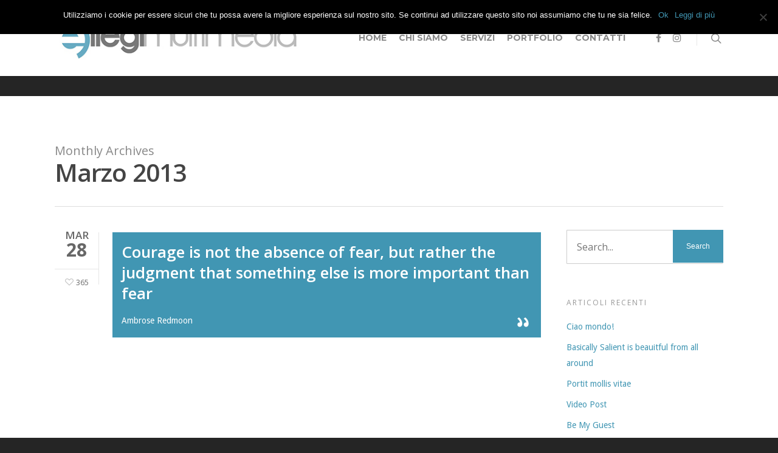

--- FILE ---
content_type: text/html; charset=utf-8
request_url: https://www.google.com/recaptcha/api2/anchor?ar=1&k=6LfXq7YUAAAAAIRsBBleBzo7jyxx86ci7IGBoL15&co=aHR0cDovL3d3dy5lbGxlZ2ltdWx0aW1lZGlhLmNvbTo4MA..&hl=en&v=N67nZn4AqZkNcbeMu4prBgzg&size=invisible&anchor-ms=20000&execute-ms=30000&cb=pfltvopmj0f0
body_size: 48917
content:
<!DOCTYPE HTML><html dir="ltr" lang="en"><head><meta http-equiv="Content-Type" content="text/html; charset=UTF-8">
<meta http-equiv="X-UA-Compatible" content="IE=edge">
<title>reCAPTCHA</title>
<style type="text/css">
/* cyrillic-ext */
@font-face {
  font-family: 'Roboto';
  font-style: normal;
  font-weight: 400;
  font-stretch: 100%;
  src: url(//fonts.gstatic.com/s/roboto/v48/KFO7CnqEu92Fr1ME7kSn66aGLdTylUAMa3GUBHMdazTgWw.woff2) format('woff2');
  unicode-range: U+0460-052F, U+1C80-1C8A, U+20B4, U+2DE0-2DFF, U+A640-A69F, U+FE2E-FE2F;
}
/* cyrillic */
@font-face {
  font-family: 'Roboto';
  font-style: normal;
  font-weight: 400;
  font-stretch: 100%;
  src: url(//fonts.gstatic.com/s/roboto/v48/KFO7CnqEu92Fr1ME7kSn66aGLdTylUAMa3iUBHMdazTgWw.woff2) format('woff2');
  unicode-range: U+0301, U+0400-045F, U+0490-0491, U+04B0-04B1, U+2116;
}
/* greek-ext */
@font-face {
  font-family: 'Roboto';
  font-style: normal;
  font-weight: 400;
  font-stretch: 100%;
  src: url(//fonts.gstatic.com/s/roboto/v48/KFO7CnqEu92Fr1ME7kSn66aGLdTylUAMa3CUBHMdazTgWw.woff2) format('woff2');
  unicode-range: U+1F00-1FFF;
}
/* greek */
@font-face {
  font-family: 'Roboto';
  font-style: normal;
  font-weight: 400;
  font-stretch: 100%;
  src: url(//fonts.gstatic.com/s/roboto/v48/KFO7CnqEu92Fr1ME7kSn66aGLdTylUAMa3-UBHMdazTgWw.woff2) format('woff2');
  unicode-range: U+0370-0377, U+037A-037F, U+0384-038A, U+038C, U+038E-03A1, U+03A3-03FF;
}
/* math */
@font-face {
  font-family: 'Roboto';
  font-style: normal;
  font-weight: 400;
  font-stretch: 100%;
  src: url(//fonts.gstatic.com/s/roboto/v48/KFO7CnqEu92Fr1ME7kSn66aGLdTylUAMawCUBHMdazTgWw.woff2) format('woff2');
  unicode-range: U+0302-0303, U+0305, U+0307-0308, U+0310, U+0312, U+0315, U+031A, U+0326-0327, U+032C, U+032F-0330, U+0332-0333, U+0338, U+033A, U+0346, U+034D, U+0391-03A1, U+03A3-03A9, U+03B1-03C9, U+03D1, U+03D5-03D6, U+03F0-03F1, U+03F4-03F5, U+2016-2017, U+2034-2038, U+203C, U+2040, U+2043, U+2047, U+2050, U+2057, U+205F, U+2070-2071, U+2074-208E, U+2090-209C, U+20D0-20DC, U+20E1, U+20E5-20EF, U+2100-2112, U+2114-2115, U+2117-2121, U+2123-214F, U+2190, U+2192, U+2194-21AE, U+21B0-21E5, U+21F1-21F2, U+21F4-2211, U+2213-2214, U+2216-22FF, U+2308-230B, U+2310, U+2319, U+231C-2321, U+2336-237A, U+237C, U+2395, U+239B-23B7, U+23D0, U+23DC-23E1, U+2474-2475, U+25AF, U+25B3, U+25B7, U+25BD, U+25C1, U+25CA, U+25CC, U+25FB, U+266D-266F, U+27C0-27FF, U+2900-2AFF, U+2B0E-2B11, U+2B30-2B4C, U+2BFE, U+3030, U+FF5B, U+FF5D, U+1D400-1D7FF, U+1EE00-1EEFF;
}
/* symbols */
@font-face {
  font-family: 'Roboto';
  font-style: normal;
  font-weight: 400;
  font-stretch: 100%;
  src: url(//fonts.gstatic.com/s/roboto/v48/KFO7CnqEu92Fr1ME7kSn66aGLdTylUAMaxKUBHMdazTgWw.woff2) format('woff2');
  unicode-range: U+0001-000C, U+000E-001F, U+007F-009F, U+20DD-20E0, U+20E2-20E4, U+2150-218F, U+2190, U+2192, U+2194-2199, U+21AF, U+21E6-21F0, U+21F3, U+2218-2219, U+2299, U+22C4-22C6, U+2300-243F, U+2440-244A, U+2460-24FF, U+25A0-27BF, U+2800-28FF, U+2921-2922, U+2981, U+29BF, U+29EB, U+2B00-2BFF, U+4DC0-4DFF, U+FFF9-FFFB, U+10140-1018E, U+10190-1019C, U+101A0, U+101D0-101FD, U+102E0-102FB, U+10E60-10E7E, U+1D2C0-1D2D3, U+1D2E0-1D37F, U+1F000-1F0FF, U+1F100-1F1AD, U+1F1E6-1F1FF, U+1F30D-1F30F, U+1F315, U+1F31C, U+1F31E, U+1F320-1F32C, U+1F336, U+1F378, U+1F37D, U+1F382, U+1F393-1F39F, U+1F3A7-1F3A8, U+1F3AC-1F3AF, U+1F3C2, U+1F3C4-1F3C6, U+1F3CA-1F3CE, U+1F3D4-1F3E0, U+1F3ED, U+1F3F1-1F3F3, U+1F3F5-1F3F7, U+1F408, U+1F415, U+1F41F, U+1F426, U+1F43F, U+1F441-1F442, U+1F444, U+1F446-1F449, U+1F44C-1F44E, U+1F453, U+1F46A, U+1F47D, U+1F4A3, U+1F4B0, U+1F4B3, U+1F4B9, U+1F4BB, U+1F4BF, U+1F4C8-1F4CB, U+1F4D6, U+1F4DA, U+1F4DF, U+1F4E3-1F4E6, U+1F4EA-1F4ED, U+1F4F7, U+1F4F9-1F4FB, U+1F4FD-1F4FE, U+1F503, U+1F507-1F50B, U+1F50D, U+1F512-1F513, U+1F53E-1F54A, U+1F54F-1F5FA, U+1F610, U+1F650-1F67F, U+1F687, U+1F68D, U+1F691, U+1F694, U+1F698, U+1F6AD, U+1F6B2, U+1F6B9-1F6BA, U+1F6BC, U+1F6C6-1F6CF, U+1F6D3-1F6D7, U+1F6E0-1F6EA, U+1F6F0-1F6F3, U+1F6F7-1F6FC, U+1F700-1F7FF, U+1F800-1F80B, U+1F810-1F847, U+1F850-1F859, U+1F860-1F887, U+1F890-1F8AD, U+1F8B0-1F8BB, U+1F8C0-1F8C1, U+1F900-1F90B, U+1F93B, U+1F946, U+1F984, U+1F996, U+1F9E9, U+1FA00-1FA6F, U+1FA70-1FA7C, U+1FA80-1FA89, U+1FA8F-1FAC6, U+1FACE-1FADC, U+1FADF-1FAE9, U+1FAF0-1FAF8, U+1FB00-1FBFF;
}
/* vietnamese */
@font-face {
  font-family: 'Roboto';
  font-style: normal;
  font-weight: 400;
  font-stretch: 100%;
  src: url(//fonts.gstatic.com/s/roboto/v48/KFO7CnqEu92Fr1ME7kSn66aGLdTylUAMa3OUBHMdazTgWw.woff2) format('woff2');
  unicode-range: U+0102-0103, U+0110-0111, U+0128-0129, U+0168-0169, U+01A0-01A1, U+01AF-01B0, U+0300-0301, U+0303-0304, U+0308-0309, U+0323, U+0329, U+1EA0-1EF9, U+20AB;
}
/* latin-ext */
@font-face {
  font-family: 'Roboto';
  font-style: normal;
  font-weight: 400;
  font-stretch: 100%;
  src: url(//fonts.gstatic.com/s/roboto/v48/KFO7CnqEu92Fr1ME7kSn66aGLdTylUAMa3KUBHMdazTgWw.woff2) format('woff2');
  unicode-range: U+0100-02BA, U+02BD-02C5, U+02C7-02CC, U+02CE-02D7, U+02DD-02FF, U+0304, U+0308, U+0329, U+1D00-1DBF, U+1E00-1E9F, U+1EF2-1EFF, U+2020, U+20A0-20AB, U+20AD-20C0, U+2113, U+2C60-2C7F, U+A720-A7FF;
}
/* latin */
@font-face {
  font-family: 'Roboto';
  font-style: normal;
  font-weight: 400;
  font-stretch: 100%;
  src: url(//fonts.gstatic.com/s/roboto/v48/KFO7CnqEu92Fr1ME7kSn66aGLdTylUAMa3yUBHMdazQ.woff2) format('woff2');
  unicode-range: U+0000-00FF, U+0131, U+0152-0153, U+02BB-02BC, U+02C6, U+02DA, U+02DC, U+0304, U+0308, U+0329, U+2000-206F, U+20AC, U+2122, U+2191, U+2193, U+2212, U+2215, U+FEFF, U+FFFD;
}
/* cyrillic-ext */
@font-face {
  font-family: 'Roboto';
  font-style: normal;
  font-weight: 500;
  font-stretch: 100%;
  src: url(//fonts.gstatic.com/s/roboto/v48/KFO7CnqEu92Fr1ME7kSn66aGLdTylUAMa3GUBHMdazTgWw.woff2) format('woff2');
  unicode-range: U+0460-052F, U+1C80-1C8A, U+20B4, U+2DE0-2DFF, U+A640-A69F, U+FE2E-FE2F;
}
/* cyrillic */
@font-face {
  font-family: 'Roboto';
  font-style: normal;
  font-weight: 500;
  font-stretch: 100%;
  src: url(//fonts.gstatic.com/s/roboto/v48/KFO7CnqEu92Fr1ME7kSn66aGLdTylUAMa3iUBHMdazTgWw.woff2) format('woff2');
  unicode-range: U+0301, U+0400-045F, U+0490-0491, U+04B0-04B1, U+2116;
}
/* greek-ext */
@font-face {
  font-family: 'Roboto';
  font-style: normal;
  font-weight: 500;
  font-stretch: 100%;
  src: url(//fonts.gstatic.com/s/roboto/v48/KFO7CnqEu92Fr1ME7kSn66aGLdTylUAMa3CUBHMdazTgWw.woff2) format('woff2');
  unicode-range: U+1F00-1FFF;
}
/* greek */
@font-face {
  font-family: 'Roboto';
  font-style: normal;
  font-weight: 500;
  font-stretch: 100%;
  src: url(//fonts.gstatic.com/s/roboto/v48/KFO7CnqEu92Fr1ME7kSn66aGLdTylUAMa3-UBHMdazTgWw.woff2) format('woff2');
  unicode-range: U+0370-0377, U+037A-037F, U+0384-038A, U+038C, U+038E-03A1, U+03A3-03FF;
}
/* math */
@font-face {
  font-family: 'Roboto';
  font-style: normal;
  font-weight: 500;
  font-stretch: 100%;
  src: url(//fonts.gstatic.com/s/roboto/v48/KFO7CnqEu92Fr1ME7kSn66aGLdTylUAMawCUBHMdazTgWw.woff2) format('woff2');
  unicode-range: U+0302-0303, U+0305, U+0307-0308, U+0310, U+0312, U+0315, U+031A, U+0326-0327, U+032C, U+032F-0330, U+0332-0333, U+0338, U+033A, U+0346, U+034D, U+0391-03A1, U+03A3-03A9, U+03B1-03C9, U+03D1, U+03D5-03D6, U+03F0-03F1, U+03F4-03F5, U+2016-2017, U+2034-2038, U+203C, U+2040, U+2043, U+2047, U+2050, U+2057, U+205F, U+2070-2071, U+2074-208E, U+2090-209C, U+20D0-20DC, U+20E1, U+20E5-20EF, U+2100-2112, U+2114-2115, U+2117-2121, U+2123-214F, U+2190, U+2192, U+2194-21AE, U+21B0-21E5, U+21F1-21F2, U+21F4-2211, U+2213-2214, U+2216-22FF, U+2308-230B, U+2310, U+2319, U+231C-2321, U+2336-237A, U+237C, U+2395, U+239B-23B7, U+23D0, U+23DC-23E1, U+2474-2475, U+25AF, U+25B3, U+25B7, U+25BD, U+25C1, U+25CA, U+25CC, U+25FB, U+266D-266F, U+27C0-27FF, U+2900-2AFF, U+2B0E-2B11, U+2B30-2B4C, U+2BFE, U+3030, U+FF5B, U+FF5D, U+1D400-1D7FF, U+1EE00-1EEFF;
}
/* symbols */
@font-face {
  font-family: 'Roboto';
  font-style: normal;
  font-weight: 500;
  font-stretch: 100%;
  src: url(//fonts.gstatic.com/s/roboto/v48/KFO7CnqEu92Fr1ME7kSn66aGLdTylUAMaxKUBHMdazTgWw.woff2) format('woff2');
  unicode-range: U+0001-000C, U+000E-001F, U+007F-009F, U+20DD-20E0, U+20E2-20E4, U+2150-218F, U+2190, U+2192, U+2194-2199, U+21AF, U+21E6-21F0, U+21F3, U+2218-2219, U+2299, U+22C4-22C6, U+2300-243F, U+2440-244A, U+2460-24FF, U+25A0-27BF, U+2800-28FF, U+2921-2922, U+2981, U+29BF, U+29EB, U+2B00-2BFF, U+4DC0-4DFF, U+FFF9-FFFB, U+10140-1018E, U+10190-1019C, U+101A0, U+101D0-101FD, U+102E0-102FB, U+10E60-10E7E, U+1D2C0-1D2D3, U+1D2E0-1D37F, U+1F000-1F0FF, U+1F100-1F1AD, U+1F1E6-1F1FF, U+1F30D-1F30F, U+1F315, U+1F31C, U+1F31E, U+1F320-1F32C, U+1F336, U+1F378, U+1F37D, U+1F382, U+1F393-1F39F, U+1F3A7-1F3A8, U+1F3AC-1F3AF, U+1F3C2, U+1F3C4-1F3C6, U+1F3CA-1F3CE, U+1F3D4-1F3E0, U+1F3ED, U+1F3F1-1F3F3, U+1F3F5-1F3F7, U+1F408, U+1F415, U+1F41F, U+1F426, U+1F43F, U+1F441-1F442, U+1F444, U+1F446-1F449, U+1F44C-1F44E, U+1F453, U+1F46A, U+1F47D, U+1F4A3, U+1F4B0, U+1F4B3, U+1F4B9, U+1F4BB, U+1F4BF, U+1F4C8-1F4CB, U+1F4D6, U+1F4DA, U+1F4DF, U+1F4E3-1F4E6, U+1F4EA-1F4ED, U+1F4F7, U+1F4F9-1F4FB, U+1F4FD-1F4FE, U+1F503, U+1F507-1F50B, U+1F50D, U+1F512-1F513, U+1F53E-1F54A, U+1F54F-1F5FA, U+1F610, U+1F650-1F67F, U+1F687, U+1F68D, U+1F691, U+1F694, U+1F698, U+1F6AD, U+1F6B2, U+1F6B9-1F6BA, U+1F6BC, U+1F6C6-1F6CF, U+1F6D3-1F6D7, U+1F6E0-1F6EA, U+1F6F0-1F6F3, U+1F6F7-1F6FC, U+1F700-1F7FF, U+1F800-1F80B, U+1F810-1F847, U+1F850-1F859, U+1F860-1F887, U+1F890-1F8AD, U+1F8B0-1F8BB, U+1F8C0-1F8C1, U+1F900-1F90B, U+1F93B, U+1F946, U+1F984, U+1F996, U+1F9E9, U+1FA00-1FA6F, U+1FA70-1FA7C, U+1FA80-1FA89, U+1FA8F-1FAC6, U+1FACE-1FADC, U+1FADF-1FAE9, U+1FAF0-1FAF8, U+1FB00-1FBFF;
}
/* vietnamese */
@font-face {
  font-family: 'Roboto';
  font-style: normal;
  font-weight: 500;
  font-stretch: 100%;
  src: url(//fonts.gstatic.com/s/roboto/v48/KFO7CnqEu92Fr1ME7kSn66aGLdTylUAMa3OUBHMdazTgWw.woff2) format('woff2');
  unicode-range: U+0102-0103, U+0110-0111, U+0128-0129, U+0168-0169, U+01A0-01A1, U+01AF-01B0, U+0300-0301, U+0303-0304, U+0308-0309, U+0323, U+0329, U+1EA0-1EF9, U+20AB;
}
/* latin-ext */
@font-face {
  font-family: 'Roboto';
  font-style: normal;
  font-weight: 500;
  font-stretch: 100%;
  src: url(//fonts.gstatic.com/s/roboto/v48/KFO7CnqEu92Fr1ME7kSn66aGLdTylUAMa3KUBHMdazTgWw.woff2) format('woff2');
  unicode-range: U+0100-02BA, U+02BD-02C5, U+02C7-02CC, U+02CE-02D7, U+02DD-02FF, U+0304, U+0308, U+0329, U+1D00-1DBF, U+1E00-1E9F, U+1EF2-1EFF, U+2020, U+20A0-20AB, U+20AD-20C0, U+2113, U+2C60-2C7F, U+A720-A7FF;
}
/* latin */
@font-face {
  font-family: 'Roboto';
  font-style: normal;
  font-weight: 500;
  font-stretch: 100%;
  src: url(//fonts.gstatic.com/s/roboto/v48/KFO7CnqEu92Fr1ME7kSn66aGLdTylUAMa3yUBHMdazQ.woff2) format('woff2');
  unicode-range: U+0000-00FF, U+0131, U+0152-0153, U+02BB-02BC, U+02C6, U+02DA, U+02DC, U+0304, U+0308, U+0329, U+2000-206F, U+20AC, U+2122, U+2191, U+2193, U+2212, U+2215, U+FEFF, U+FFFD;
}
/* cyrillic-ext */
@font-face {
  font-family: 'Roboto';
  font-style: normal;
  font-weight: 900;
  font-stretch: 100%;
  src: url(//fonts.gstatic.com/s/roboto/v48/KFO7CnqEu92Fr1ME7kSn66aGLdTylUAMa3GUBHMdazTgWw.woff2) format('woff2');
  unicode-range: U+0460-052F, U+1C80-1C8A, U+20B4, U+2DE0-2DFF, U+A640-A69F, U+FE2E-FE2F;
}
/* cyrillic */
@font-face {
  font-family: 'Roboto';
  font-style: normal;
  font-weight: 900;
  font-stretch: 100%;
  src: url(//fonts.gstatic.com/s/roboto/v48/KFO7CnqEu92Fr1ME7kSn66aGLdTylUAMa3iUBHMdazTgWw.woff2) format('woff2');
  unicode-range: U+0301, U+0400-045F, U+0490-0491, U+04B0-04B1, U+2116;
}
/* greek-ext */
@font-face {
  font-family: 'Roboto';
  font-style: normal;
  font-weight: 900;
  font-stretch: 100%;
  src: url(//fonts.gstatic.com/s/roboto/v48/KFO7CnqEu92Fr1ME7kSn66aGLdTylUAMa3CUBHMdazTgWw.woff2) format('woff2');
  unicode-range: U+1F00-1FFF;
}
/* greek */
@font-face {
  font-family: 'Roboto';
  font-style: normal;
  font-weight: 900;
  font-stretch: 100%;
  src: url(//fonts.gstatic.com/s/roboto/v48/KFO7CnqEu92Fr1ME7kSn66aGLdTylUAMa3-UBHMdazTgWw.woff2) format('woff2');
  unicode-range: U+0370-0377, U+037A-037F, U+0384-038A, U+038C, U+038E-03A1, U+03A3-03FF;
}
/* math */
@font-face {
  font-family: 'Roboto';
  font-style: normal;
  font-weight: 900;
  font-stretch: 100%;
  src: url(//fonts.gstatic.com/s/roboto/v48/KFO7CnqEu92Fr1ME7kSn66aGLdTylUAMawCUBHMdazTgWw.woff2) format('woff2');
  unicode-range: U+0302-0303, U+0305, U+0307-0308, U+0310, U+0312, U+0315, U+031A, U+0326-0327, U+032C, U+032F-0330, U+0332-0333, U+0338, U+033A, U+0346, U+034D, U+0391-03A1, U+03A3-03A9, U+03B1-03C9, U+03D1, U+03D5-03D6, U+03F0-03F1, U+03F4-03F5, U+2016-2017, U+2034-2038, U+203C, U+2040, U+2043, U+2047, U+2050, U+2057, U+205F, U+2070-2071, U+2074-208E, U+2090-209C, U+20D0-20DC, U+20E1, U+20E5-20EF, U+2100-2112, U+2114-2115, U+2117-2121, U+2123-214F, U+2190, U+2192, U+2194-21AE, U+21B0-21E5, U+21F1-21F2, U+21F4-2211, U+2213-2214, U+2216-22FF, U+2308-230B, U+2310, U+2319, U+231C-2321, U+2336-237A, U+237C, U+2395, U+239B-23B7, U+23D0, U+23DC-23E1, U+2474-2475, U+25AF, U+25B3, U+25B7, U+25BD, U+25C1, U+25CA, U+25CC, U+25FB, U+266D-266F, U+27C0-27FF, U+2900-2AFF, U+2B0E-2B11, U+2B30-2B4C, U+2BFE, U+3030, U+FF5B, U+FF5D, U+1D400-1D7FF, U+1EE00-1EEFF;
}
/* symbols */
@font-face {
  font-family: 'Roboto';
  font-style: normal;
  font-weight: 900;
  font-stretch: 100%;
  src: url(//fonts.gstatic.com/s/roboto/v48/KFO7CnqEu92Fr1ME7kSn66aGLdTylUAMaxKUBHMdazTgWw.woff2) format('woff2');
  unicode-range: U+0001-000C, U+000E-001F, U+007F-009F, U+20DD-20E0, U+20E2-20E4, U+2150-218F, U+2190, U+2192, U+2194-2199, U+21AF, U+21E6-21F0, U+21F3, U+2218-2219, U+2299, U+22C4-22C6, U+2300-243F, U+2440-244A, U+2460-24FF, U+25A0-27BF, U+2800-28FF, U+2921-2922, U+2981, U+29BF, U+29EB, U+2B00-2BFF, U+4DC0-4DFF, U+FFF9-FFFB, U+10140-1018E, U+10190-1019C, U+101A0, U+101D0-101FD, U+102E0-102FB, U+10E60-10E7E, U+1D2C0-1D2D3, U+1D2E0-1D37F, U+1F000-1F0FF, U+1F100-1F1AD, U+1F1E6-1F1FF, U+1F30D-1F30F, U+1F315, U+1F31C, U+1F31E, U+1F320-1F32C, U+1F336, U+1F378, U+1F37D, U+1F382, U+1F393-1F39F, U+1F3A7-1F3A8, U+1F3AC-1F3AF, U+1F3C2, U+1F3C4-1F3C6, U+1F3CA-1F3CE, U+1F3D4-1F3E0, U+1F3ED, U+1F3F1-1F3F3, U+1F3F5-1F3F7, U+1F408, U+1F415, U+1F41F, U+1F426, U+1F43F, U+1F441-1F442, U+1F444, U+1F446-1F449, U+1F44C-1F44E, U+1F453, U+1F46A, U+1F47D, U+1F4A3, U+1F4B0, U+1F4B3, U+1F4B9, U+1F4BB, U+1F4BF, U+1F4C8-1F4CB, U+1F4D6, U+1F4DA, U+1F4DF, U+1F4E3-1F4E6, U+1F4EA-1F4ED, U+1F4F7, U+1F4F9-1F4FB, U+1F4FD-1F4FE, U+1F503, U+1F507-1F50B, U+1F50D, U+1F512-1F513, U+1F53E-1F54A, U+1F54F-1F5FA, U+1F610, U+1F650-1F67F, U+1F687, U+1F68D, U+1F691, U+1F694, U+1F698, U+1F6AD, U+1F6B2, U+1F6B9-1F6BA, U+1F6BC, U+1F6C6-1F6CF, U+1F6D3-1F6D7, U+1F6E0-1F6EA, U+1F6F0-1F6F3, U+1F6F7-1F6FC, U+1F700-1F7FF, U+1F800-1F80B, U+1F810-1F847, U+1F850-1F859, U+1F860-1F887, U+1F890-1F8AD, U+1F8B0-1F8BB, U+1F8C0-1F8C1, U+1F900-1F90B, U+1F93B, U+1F946, U+1F984, U+1F996, U+1F9E9, U+1FA00-1FA6F, U+1FA70-1FA7C, U+1FA80-1FA89, U+1FA8F-1FAC6, U+1FACE-1FADC, U+1FADF-1FAE9, U+1FAF0-1FAF8, U+1FB00-1FBFF;
}
/* vietnamese */
@font-face {
  font-family: 'Roboto';
  font-style: normal;
  font-weight: 900;
  font-stretch: 100%;
  src: url(//fonts.gstatic.com/s/roboto/v48/KFO7CnqEu92Fr1ME7kSn66aGLdTylUAMa3OUBHMdazTgWw.woff2) format('woff2');
  unicode-range: U+0102-0103, U+0110-0111, U+0128-0129, U+0168-0169, U+01A0-01A1, U+01AF-01B0, U+0300-0301, U+0303-0304, U+0308-0309, U+0323, U+0329, U+1EA0-1EF9, U+20AB;
}
/* latin-ext */
@font-face {
  font-family: 'Roboto';
  font-style: normal;
  font-weight: 900;
  font-stretch: 100%;
  src: url(//fonts.gstatic.com/s/roboto/v48/KFO7CnqEu92Fr1ME7kSn66aGLdTylUAMa3KUBHMdazTgWw.woff2) format('woff2');
  unicode-range: U+0100-02BA, U+02BD-02C5, U+02C7-02CC, U+02CE-02D7, U+02DD-02FF, U+0304, U+0308, U+0329, U+1D00-1DBF, U+1E00-1E9F, U+1EF2-1EFF, U+2020, U+20A0-20AB, U+20AD-20C0, U+2113, U+2C60-2C7F, U+A720-A7FF;
}
/* latin */
@font-face {
  font-family: 'Roboto';
  font-style: normal;
  font-weight: 900;
  font-stretch: 100%;
  src: url(//fonts.gstatic.com/s/roboto/v48/KFO7CnqEu92Fr1ME7kSn66aGLdTylUAMa3yUBHMdazQ.woff2) format('woff2');
  unicode-range: U+0000-00FF, U+0131, U+0152-0153, U+02BB-02BC, U+02C6, U+02DA, U+02DC, U+0304, U+0308, U+0329, U+2000-206F, U+20AC, U+2122, U+2191, U+2193, U+2212, U+2215, U+FEFF, U+FFFD;
}

</style>
<link rel="stylesheet" type="text/css" href="https://www.gstatic.com/recaptcha/releases/N67nZn4AqZkNcbeMu4prBgzg/styles__ltr.css">
<script nonce="mTd2y-uNV-m9hAhB0tMk3A" type="text/javascript">window['__recaptcha_api'] = 'https://www.google.com/recaptcha/api2/';</script>
<script type="text/javascript" src="https://www.gstatic.com/recaptcha/releases/N67nZn4AqZkNcbeMu4prBgzg/recaptcha__en.js" nonce="mTd2y-uNV-m9hAhB0tMk3A">
      
    </script></head>
<body><div id="rc-anchor-alert" class="rc-anchor-alert"></div>
<input type="hidden" id="recaptcha-token" value="[base64]">
<script type="text/javascript" nonce="mTd2y-uNV-m9hAhB0tMk3A">
      recaptcha.anchor.Main.init("[\x22ainput\x22,[\x22bgdata\x22,\x22\x22,\[base64]/[base64]/[base64]/MjU1OlQ/NToyKSlyZXR1cm4gZmFsc2U7cmV0dXJuISgoYSg0MyxXLChZPWUoKFcuQkI9ZCxUKT83MDo0MyxXKSxXLk4pKSxXKS5sLnB1c2goW0RhLFksVD9kKzE6ZCxXLlgsVy5qXSksVy5MPW5sLDApfSxubD1GLnJlcXVlc3RJZGxlQ2FsbGJhY2s/[base64]/[base64]/[base64]/[base64]/WVtTKytdPVc6KFc8MjA0OD9ZW1MrK109Vz4+NnwxOTI6KChXJjY0NTEyKT09NTUyOTYmJmQrMTxULmxlbmd0aCYmKFQuY2hhckNvZGVBdChkKzEpJjY0NTEyKT09NTYzMjA/[base64]/[base64]/[base64]/[base64]/bmV3IGdbWl0oTFswXSk6RD09Mj9uZXcgZ1taXShMWzBdLExbMV0pOkQ9PTM/bmV3IGdbWl0oTFswXSxMWzFdLExbMl0pOkQ9PTQ/[base64]/[base64]\x22,\[base64]\\u003d\\u003d\x22,\x22TxNPNcKLwqDDqGhVXnA/w5csOmbDjGHCnCl/Q8O6w7M5w4PCuH3DkUrCpzXDnUrCjCfDlcKtScKcWyAAw4A6GShpw6gRw74BL8KlLgEhV0U1PyUXwr7Ct0DDjwrCkMOcw6EvwoEmw6zDisKKw61sRMODwoHDu8OEPg7CnmbDrMK1wqA8wqIOw4Q/BHTCtWBsw40OfynCosOpEsO4WHnCulEYIMOawpQrdW84N8ODw4bCuQ8vwobDqMK8w4vDjMOGDRtWQ8KCwrzCssOidD/Cg8Ovw4PChCfCg8OYwqHCtsKUwphVPgzCvMKGUcOAQCLCq8KPwpnClj8QwrPDl1wYwoDCsww4wq/CoMKlwoxMw6QVwpDDs8KdSsOGwqfDqidFw6sqwr9cw5LDqcKtw64Hw7JjK8OaJCzDj1/DosOow5g7w7gQw5sCw4ofSxZFA8KJIsKbwpUiMF7DpwnDs8OVQ0M1EsK+Jkxmw4skw5HDicOqw63Ck8K0BMK8dMOKX1bDh8K2J8Kjw4jCncOSNcOPwqXCl3jDg2/DrT7DkCo5GsKiB8O1dBfDgcKLLXYbw4zCnC7Cjmk7wq/DvMKcw7ggwq3CuMOJA8KKNMKgOMOGwrMWOz7CqX59Yg7CtMOWahEQP8KDwos0wrMlQcOYw6BXw71swqhTVcOPO8K8w7NebzZuw69XwoHCucOLS8OjZRbCjsOUw5dfw7/[base64]/wojDmsOKTVlrMHrDiEUbQQVEI8OcwprCq3h0Q1ZzRiHCvcKcd8OTfMOWCMKmP8OjwpFqKgXDtMOkHVTDm8K/w5gCEMOvw5d4wovCjHdKwr7DkFU4FsOubsOddsOwWlfCu2/DpytSwpXDuR/CrF8yFXvDq8K2OcOmSy/DrEBQKcKVwp18MgnCuSxLw5ppw7DCncO5wrBpXWzCpjXCvSg0w63Dkj0swpXDm19SwrXCjUlXw5jCnCs+woYXw5c9wrcLw51Mw4YhIcKwwqLDv0XCm8O6I8KEWMKiwrzCgTJBSSENY8KDw4TCsMOWHMKGwp1YwoARGhJaworCp3QAw7fCtixcw7vCvVFLw5E/w57DlgUEwpcZw6TCjMK9bnzDnjxPacOcXcKLwo3CusOcdgs4DMOhw67CiwnDlcKaw6nDnMO7d8KBBS0UTwgfw47Cn094w4/[base64]/[base64]/DtcOdw6DCrcO1w5rCv8K5CXZjwpnDiTVdBCzDu8OCJsOrw4DCk8Oew45Gw5bCjMK+wrvCp8KxWX/Cjwtuw5fCpVbDtEbCnMOcw54JbcKlCsKCNnTDhw03w6nCkMO/wphTw5PDjsKMwrTCqVAcDcO3wrLCmcKcw5ViH8OMa2/CgsK7AH/DjcKyTsOlQAJZB1hSw5tjfHgeEcK/WsKCwqXCpsKlw6dWV8KZQMOjNgZTd8KEw7zDhAbDiUPCnCrCqFJGRcKMJ8OIwoMEwow7w65OAAfDhMO8WQ3CnsKPVsKhw5NUw6FiGsORw67CscOWwr/[base64]/Cj8OGw5bClnlZworDnhNUw6HCrjtew7wWa8KCwoZTMMKYw6QceQgvw4PDpEp8L3kPV8K1w5JsZSYIBMK/[base64]/DuVccw4Zea8O+woAmHMOPw5LCvsOww6Abwp7DoMOXbsKSw61GwoPCkAk7D8Oww6IWw4/ChFXCjHnDqxkOwpNQa1DCtl/DqEIywqHDn8OpSiJ9w5ZuMkHChcOBw4nCgE7Dqj7Cv27CisK7w7x/[base64]/DmcKrw7fDoihDwohNN8K+IcKJKsO0woTCu8KWdsK4w7IrNHZJFsKAM8O0w54uwpRiRcKfwpAGcCt7wpRXVsKvw7Maw4bDqAVHZwLDpsO/wp/[base64]/ChAhtVsOeGUvCrMKQwqbCvGA9wopLKMOUBcOGw4fDuRZVw7XDgmMFw6jChsKFw7PDusO6woLDmXDDlSlfw4nDjQ/Cp8K9N3ocw5vDiMKXITzCmcK2w4cUJ2DDoz7CkMKVwqvCszMnwqjCqUPChsKyw7IOw49Ew6rDjEgQK8KYw7XDk34kN8OFd8KBCBXDo8KsTBrCt8Kxw5UUwrwIPj/ChMOAwqw7UMOywqAjfMOCSMOvOcOZIigAw4oawp1Mw4TDimvDhzzCvMOAwrXCjsK/KcKQw7DCtgjCicOBXMOXcEQ1FDoQEcK3wrjCqA4tw5TCn3bCjgvCviQswqHDhcKXwrR2HC1+w73Dj1nCj8OQOhhrw4lpYcKcw5oTwqxiw4DDl0/[base64]/CkUYow7Fzw6PCil7CrMKlw6TCgsOoQ8KUGcOWd8OUE8K2wphkZsOVwpnDgHdvDMKZPcK1O8OWFcO1XgPCrMOnw6J7YD/DkijDu8OwwpDCpR80w750wofDizDCuVRgwrzDr8Kow7zDv2lYw70cH8KAAsOTwoFmU8KOK3gCw5XDnw3DlcKEwpAbLcKnJRQ6wpUwwrkNACXDiC0Gw7Fgw6Fhw6zCi3HCjVpAw5TDqgcFCWnCgWpAwrXCpEPDpHTDhcO1RW0Yw7zCgh/DvxrDosKrw6/CvcKWw7IzwrhcGwzCs215w6DDvMKtC8Kuwo7CnsK8wrIQKsOuJcKMwq1qw4YFVT0PaE/DlsOgw7nDkgLCqUbDmFPClEJ4UBs8QRjCr8KPcEIqw43CqsK5wrRdK8OpwrBxcjLCrm0ow5nCgsOhw4PDvUsjbxfCglFnwq4BG8O/woTCqw3DnMOPw4krwrEOw69Fw7kswp/DssO1w5fCmsOiFMO9w7llw4/DpSYIKsKgBsKpw7nCt8K7wq3DtsOWf8KzwqzCiRFgwoV5wptNcD3DmXzDvEY9Rh5Vw4xbCMKkb8KGwqwVF8KpIMKPQTQ4w5jClMKvw4LDpWbDuxbDtHRuw65Nw4UXwqjCjAxUwqXCnBwtAMOGwrZEwpvDtsKbw4Yxw5F/HcKvAxXDrkwKHcKMJ2Aswp7CrsOwQcONMmQ2w5JZZsOPdMKWw7Ztw5/Cp8OcAjMmwrQIwpnCnlTCgMOLT8OnPRfDk8O7woh+w5UHw7PDsG7DmQ5aw5UcDg7DriJKOMOHwq7Cu3Qww7TCtsOzfEYww4XCmMO4woHDkMKZVhB4wr4MwqDCiRExaDPDkALCnMOswoTCshR7G8KFG8Omwp/[base64]/wqLDqcOZw5UadMKlw7J0w7PCu8OwwpB7w7Jsw7DCvMO2YgfDhz7CtsOnYUFzwqJDKmfDnMKScMO4w7c/wohzw63DtsOAw7dowpTDuMOEw5fChRAldwrDnsKPwqXDh2JYw7RPwqTCiWFywprCr3TDm8Okw7V5w4PCqcOewrEuI8OdXsOUw5PCu8KZw7o2cHoowosFwqHCkHnCqDo2awImDFTCicKPa8KbwqZCD8OPdcK/TDJBdMO5L0Uowp14wodAYMKwZcO9wqbCo1vCmCsdMsKUwpjDpjBTcsKGHMOWdSQJw5PCh8KGH0HDtMOaw4UUUGrDncKIwqUWY8K6NxrDh3N1woJCwprDqcOcUcOXwqvCvMK5wp3CsHY0w6zCv8KrMzrDgMOlw6FQEcKDGA0WD8KSfsOTwp/[base64]/DojsZwpbCpQ0CGsOlAnoVeMKGw5nDvsOAw7TDmWwWQsKEJ8KdEcO+woQLAcKQMMK5wo/Du1rChcOBwpJgwrLCgwQ2LlTCiMO5wodXBEEqw4Fzw5U+VMKxw7jCnXhWw54LKAHDtMKBw5p3w7HDpMKKTcKZTXRKAiUjTsO1woHClMKSTh1gw6dFw5HDqMOfw7Qsw6nCqxIhw4nChzzCpknCq8KAwqwWw6/[base64]/CnMOQw4JdDMKtbcKLw4fCnQRTBMKJw7jCrsKCwoFdwoPDmzocZcKZfGkpOsOGwoY7Q8O/CMOWOwfCiE13ZMKFEC3Ch8OvFQPDt8OCw5nDoMOXHMOewqjClFzCpMKEwqbDhB/[base64]/wrDDmMKpDE/DqUgww6nDo0IhW8KHUhoww6bCkMKrw5nDnsO2X3/DogR4d8OZE8OpYsOcw4c/DRXCpsKPw7zDm8ONw4bCnsKLwq9cCsKIw53CgsORQgzDpsKQWcOIwrVgwprCssKRwrNcMsOyWsKpwpcmwo3Cj8KYTlPDusKYw5jDrXIBwoo9d8K1wr9KbHXDmcK2JG1vw7HCsmlKwp/DvmjCtxbDtR3CviFNwpnDucKewrfCnsOSwrkARcOqasO1VMKaUWnChcKlbQJDwpXDs0hIwogyJy9TBmAKwqLChsOlwrnDv8Kswo9Xw5o2fDw0wo5pewzDi8OCw4rDk8OMw4jDvBzDkBsUw5zCscO2KcONayzDtEnDoWHCqMKgYyYzVi/CpnfDqsOvwrQ7TTpQw5TDhCckXgTCpFXDp1MrRz3DmcO4CsOUFU1Bwq82D8Oww4dpWGQtGsOww77Cm8OOOQpWwrnDssKxEw0ST8OrVcOSfTvDjGEgwrzCisKcwp0lfA7DpsOwe8KVQnTDjBLCh8K2Oxs/PkHCp8OBwrh3wqc2P8OQccKPwozCjMOGc0VPwp5OccOPWsKkw7DCoVN/McK2wpFmGggkCcO1w53Cnk/[base64]/w77Do8KHJMOVwowmw6HCtMKuwo3CtHpXE8KrH8O5OBDCvVPCrMOXw73DgcOgwp/DhsK7Iltqwo9SRwRvdMOnVQDCtcOfV8KiasKew7/CpkLCmAMWw4NAwplaw6bCpzpgGMObw7fCl3N2w5ZhMsKMwobCpcO4wrV3E8KzOg4xwpTDpsKYAsKXcsKEC8OywoMzw6bDnnskwoFLDhoSw7TDtMOuwp3Cl2lWI8KEw63DrsOga8OPAcO+ZDolw6Zuw5vCj8K+wpLCn8O2cMKowp1AwqIVRsO7w4TDlVdAesO/H8OqwphZCmnCnQLDjH/DtmPDrMKRw594w6XDjcO9w6BVChfCvirDpQBUw5UHeUDCnkzCnsKWw49mJnUuw5XDrsKyw7nCoMKNMg9bwplPwpkCCntyTcK+eiDCr8ODw6/[base64]/[base64]/DkMOUVzhyWSE8w6Q8wpnDmMOiwoQ6w5zCs1wyw6jCkcOtwpDDlcO2wqDCmsKyHcKdC8K6Y3siFsO9OcKHEsKAw7YpwrJTSDpvW8ODw5A/UcOMw6LDo8O4w7wCbW7Cg8KSBcO+wqLDtGzDtzQMwoo9wrtswrwgKMOAcMKNw7UiYEzDqnnCh3/[base64]/c8O1V8K0OcOsCnnCusKWOsK3K8Kew4XDpBLCgAsiYFs4wo7DssOHJgXCjMK6cnbCtcK/[base64]/CscOXesOiYcKtBMObWsKCAMKfalx1QSfCtsKIPcO9wpEkHhs0A8OjwqpgecOoJ8O0FsK/[base64]/DjgzCi8OIw47DvHHCucOsS8KbNgDCmWjCtlnDqcOvKHFtwq7DncOHw4B5UCxgwoPDhHnDgcKlaATCocOgw4LCk8K2wpbChsKKwpsWw7jComDCvgHCuEHDlcKGNBLCiMKNQMOsaMOUCVYvw7LCi1jDkiskw5/DiMOaw4RfFcKAGShXIMK5w5g8wp/[base64]/DmcKhSHLDgTwLw7LDosKJw6XCj8Kpwq8Bw5tbOnpSIsK8w7TCvAzCqG1NbjbDpMOqZcODwrHDlsKNw7nCqMKdw6jDiTRFwqd6BcKyRMOnw5jCn2YiwqE6EMKbJcOYw43DrMOXwp97F8KXwpQJAcK5dhRew5/DsMOrw5TCiVMxSXY3b8Oswq/CuxpUw4FEY8Osw6EzWsOrw47ColVAwotAwp9Tw5B9wprCsmLDk8OlKgrDuGPDvcORS1/CssKPORvCnsOHJEsmw6fDq1jDmcKNC8OBBT3Dp8KCw4fCoMKiw4bDlB4AN156QcKgNFlZwqdNYsOBwpFPDXRpw6/CpAMuOD5xw5LDpcOyAcO0w6xIw5pWw6I8wrLDhHNmPz9sJzcoIWnCosKxeC0QA2PDo2/[base64]/w5rDpsKjw4LDicKHAArDgk/DjsKxWDxrEEXDp8OBfsOme05xKilpMnXDosKOA3UJVXRAwobDvGbDjMKzw4hlw47Cukg2wpkUwoo2c2zDssOtI8KkwqTClsKuXMOMc8K3HztmDy1GKBxTwq3DvErCjkchElLDvcOnEVHDr8KhTEjCig0IScKSDCXDocKUwoLDk20MX8KyYsOyw4c/wqzCq8OOThA7wp7Cn8KwwrIjRg7Cv8KLw7xmw6XCgcOdJMOhXxxUwqHCt8O4w6h9woTCsWbDhx4rTcKwwrYRQXo4OMKPRcO2wqfDm8KAw73DiMKYw4JPwrfChMOWGsOnDsOlYDbCt8Osw6dswooIwpwzeBnDuRnCkjgyEcOGGVDDqMKPKcK/blnClsOfMsOkXEbDjsK/YxzDnBXDtMOuMsK0PQnDtsKzSEgwX11+cMOIEmE2w6JNfcKFw45Ew57CtnsPw7fCpMKjw5vCrsK0MMKCaAgXEDEXXA/DqMK8O2hwKsKzcFbCiMK1w6bDpEgVw6bCm8OaajU4wp41H8K3ccK8bjLCpcKawox3PhrDg8OFGcO6w50gwqvDlUrCs0LDiF5Xw7cywrHCicO9wpMWDXXDvcOqwrLDkk9ew5/Do8KVI8KGw6XDpRfDlcOpwpDCqMKZwr3DjMODw6vDllfDj8KtwrtvZDoRwrvCvcOvw5rDlw0LYTDCoXNNQMK/cMK6w5jDi8Kmwr5UwqdVIMOaczbCjg7DgmXCr8OREcOTw7lbEMOmb8Obwr3CrcOGAcOWScKKw7bCvWIUEMKrdz7CsRnDqUDDkWoSw783HGzCpsKKwq/Do8KTKMORDcKma8OWP8KVGCIFw7IkBBEdwqHDvcOEMTbCsMKsNsOAw5Qzw6R+BsOywpjDkcKpecO4KCbDusK5KCNoGGbCj1hPw7M1wp/[base64]/CiVTCujzDgcKpwo/Ch8KbwpXCoC9CAsOzfC/DicKXwqRRF2jDnX3Dk3LDvcKywqbDhcO2w5ZNLkzCrhfCvkV7IsK+wqTCuTfCtzvDrDxQQcOow7BqdC0UOcOrwqkCw5/Ds8KSw6Vjw6XDhx0nw73CpArCosOywq54RhzCuzHDqSXCpzbCu8Kgwr4LwrfCijhZIMKndx3DhkhqQlTDrnDDp8Kuw4/CgMOjwqbDsQfCslU9dcOGwrbDlMKrOcK0wqVMwofDm8KGwqV1wrwUw6AWD8Kiwrl1d8KEw7NWw5pAXcKFw4J6w5zDlF19wrnDmcKuLkbClWY9PUfCucKzesO1wpbDrsKawpcyXGjCvsOowpjDisKuSsOncnDCsS57w6FHwo/CgsKdw5rDp8KQYcOkwr1owq4Mw5XCqMO4bRlpHWtzwrBcwr5bwqHCi8KKw7/[base64]/Ct8O5WMOrNmXDiSkSwqHCqsOSVsOswrXDqcOvw4nDkU4Dw4jCumIewoENwrhqwpXCosOzcTrDpE58XXZUOxNSbsObwq8QW8O0w7BkwrTCoMKZTMKJwq1aOw8/w4p5YQlhw44eD8O0OFoowpXDt8OowoYuCcK3Y8Ouw6rDncKFwotfw7HClcKkX8KUwp3Dj17DgiQvBsOvITvCgibCjgQ6HXbCosK5w7YRw4QLCcO4cXPDmMOew4nDkMK/[base64]/woE/woFfU8OLfETDrMKsQQADbkQGOcOLZ8KIH8KSwqpVZkLClXfCknfDhcOiwp9UGwrCo8KHwoTDocORw4rDosOAw4paX8KeJyYJwovCk8OaRwXCgFhqdMO2LGrDp8KiwoNkE8Kjw7pMw7bDocOaTT4Iw4DCgcKHO3k3w5fDqDLDiUrDj8OgCcOoHhQTw4bDgH7Dgz/DpBxmw6N1GMOlwq7Dsj1rwoddwpYOa8O7w4cvMgnDkT7Dj8Kwwr1iMcK1w6t+w7RAwoF4w7J8wpMdw63CqsKJLHfCmyF5w5sQwpHDrVjDn3x9w7hIwo5Gw7MywqLDjz49R8Kdd8OIwrrCgMOEw6lfwqfDg8K7wq/CpyQhwpUTwrzCsg7CvCzDlX7CkCPCvsK3w5TCgsOLf3kawpQDwoTCnlXCosO4w6PCjhN7fm/[base64]/CpmrDq1ZOGsKOw57Cs8OEwqbDg8KYTMOCwrvDm105DhrCnz3CgTdYB8KGw5TDqXfDr3gwS8Owwrk6wpVQcB/Cr30xRcKzwoPCpcOEwpxfKsK0WsK+w6J7w5onwqvDqsOdwoshbGTCh8KKwq0PwpMsPcOOesKfw63Cv1MffMKdAcKkw53Cm8KDcDszw6/DiyjDtBjCtgx5OUoiFgPDm8OfMTEnwqXChELCg2nClsK5w57Dl8KwVhDCkhHCgzZNTlPCjV/CgBTChMOUCzfDkcKsw6LDt1h4w4t5w4bCixDCh8KuA8Omw4rDmsOnwrnCjCdKw4jDhg1aw7TCqcOEworCtE9KwpjCqjXCjcKDKcOgwrnClFAXwoRZfWjCv8KCwqcOwpdFWEx0w77CiV1wwr5lwqvDjSEBBzxAw5MdwpHCo10Xw7hbw6/DrHjDn8OGGMOQw7rDkcKpXMKrw7UpZcKuwrkewoQZw7/DssOvQGluwpnCosOdwo85w4fCjSvDn8K5OCLDphlPwprCqMOWw7QGw7NCasK7ZRkqJWxResK2MMK2wqBQcTjCocOeIUvDocO0w5PCrsOnw5E8EMO7d8KyKsKsTkokw7ETPBnCr8K6w6YFw7oxQwZawpPDohTDn8O2wp1GwqhRbsKYEMK8wpw/wqsmwpXChk3DpcK2DX1dwpvDjgfCnlXCi1/Dr0jDnznChsOJwpJxd8OLYl5KFMKNSMKsRjpBBFrCjTDCtMOZw5vCrg5PwrIyenE+w5QNw65UwrjCp0bCvH98w7cxbm7Cg8KYw6/Cj8OePHwfScKOG2R/wpowcsKgWsOyIMKLwrxmw43DgsKAw5Vbw750R8Kqw4vCu2HDpSBnw7XCp8OlO8K3wr9xMVPCqDnCjsKXEMOaecK+PSPColU1M8Kow77CnMOAw4tNw6/CpMKGecOPLF8+D8KaPXdbZkHDgsKGw5p3w6fCqSzDscOfJcKQw4U/WMKbw7TCk8KQaDTDimXCj8OjaMOCw63CjwnCqCQgXcO+LcOPw4TDjhDDkMOEwp7CoMOWwqkuKDjCnsOKOmEjLcKPwoUXwrwewpHCoVpgwoUlwpnCvVdqYFknXGfCvsOabMK9SwMWw59JbMOIwoMFTcKrwogkw6/DiScZQcKHNGlPOcKSdnHDllLDncOwNRTDkiF5wpQUQG8Uw5HDqVLDrXhbTBIKwrXCjDNawr8hwod7w687f8Kww53CsnLDusOqw47CsMOmw55JA8OKwrYqw5wxwq0aOcO0BMO2w7/[base64]/wrjCvmvCrcOfCMK2T8Odw4bDk0xYAB1XQjfCi3vDrSbDqWnDnVIseTUMaMKbIwDCmX/Cq2rDpcORw7PCt8OlJsKDwpYXeMOgBsOewo/[base64]/CmcOsw6/[base64]/[base64]/[base64]/[base64]/DgsKtwotQJmnDpALDiUF8BgAZw5lNwq/Cl8KcwqdsVcOYwpDCgiHDmGrDrR/DgcOswolRw5bDm8OhVsOBcMKfwrMkwr9gJRTDt8O/[base64]/Cn8KOecKQw73DqRXCr8O1wqTDicOVR1JMY8KfwpN0w5nCgMOxwrnCiw7DuMKTwpwJZcOmw7BwMcKzwrNOcsK0D8KlwoV0csK6ZMOzwqzCmSZjw6Flw54kw7M9R8OPw650w4giw4d/wqjCi8O7wqt8L1HDmsOMw7QBQMO1w55EwqF+wqjDsmrDmHptwofCkMOtwrVzwqgVLcK2GsKIw6HDrFXDnFzDlyjDicKuBsKsN8OYN8O1bcKGw60Iw4/CjcKAwrXChsOaw4XCqMOzFiQuw79PcsOxXh/Ds8KaWHrDlU88UMK5NcKcWcKmw4Fgw7QLw4J9w6VqGX8DczLChGYTwp7DvcK7fTbDtS/[base64]/[base64]/CpjYYw4/CqklowoVgesKUwqJ+WcOxZMKWdMOwFMOLw4bClwrCs8OycHEROkbCrsODQsOTD3o/YREPw45Kwq9uesOzw54/byVLMcONYsOvw7LDpiDDicOLw6bCvgHDvmrDr8KvXcKtw55vQ8Odb8KaQkjDkMOrwp/DujxmwqPDlsKkVDLDoMKIwqXCnxbDlcKpa3Epw7RHPcKLwrI5w5TDjGbDhysHXMOhwoZ9LsKtZ1PCswoQw7LCr8OEfsK+woPChAnDtsOXFmnDgCvDh8KkM8O+dMOswonDg8O5JcONwrnCvMO0w6DCuT7DrsO2I0NUUGbCjEg9wophwqR2w6/CunlcAcKGc8OTK8OAwpB6f8Obw6fCrcKtJkXDuMKhw4dFdsKwfBVYwoJNXMOEYjxAXEl3wrwSQSFVQ8OCQ8OxDcOdwrDDvsOrw55Dw58rU8OvwrV4alcAwpXDsH0cX8OZdF1Iwp7DtsKVw5pJw73CrMKLXMOQw4TDqE/CicOKDMOrw7nDj07CkwjCnsKBwplEwpbDrF/Cr8OQTsOCN0rDrcO5IcKUKcOMw58vwrBGwqMebErDu1HCog7CkMO2KW9nDy3Csld3wpUkXVnDvMOkUV8HDcKKwrMww5/CmBzCqsKDw7RkwoLDhMOYwrxZIsOlwqFhw6zDgsOQfHrCnS7Do8O9wrJ9cRrChcOtPQ3DmsOBfcKyYyRTK8KLwqTDi8KcCXvDl8OewpIKR3zDrcOxDzTCvMKldVjDvsKXwr1Swp7DixPDoQxcw7kQFsO3wq5nw4hjCsOVYUYDRmcjdsO+TGQ5XMOww4JJcDLDmE/ClSAtdjgyw4XCtcK4TcKxw6I/FMO8wqAGSkvDiW7DpTdgw6lywqLCrD3Cu8Oqwr7DtlvDu1PCly1GOsOHWMOlwpF/Hl/DhsKCCsOZwqXCshkMw5/[base64]/DisKgS8OeEEDCpk9iSkzDoDFyUcOIZsKYAsOuw5XDqsK2MB16BcKnbmTClcKZwpg/OU1LZcOCLiR4wp7ClcKDdcKKAMK+w73CtMOhHMKVQsOFw43Cg8O8wqxUw73Cp3Aeah9FWcKJWcKjMl7DlMK5w6BwKgM/w5fCoMK5RcK5Dm3CtcOla3ZBwqYAS8KlD8KewpAJw6kiEcOhwrpvwrsZwq3Dh8KuDmkACMK3Q2rCq3/CisOFwrJswoVNwo0Rw5jDksOXw7/CmmvDtDbDv8O9S8K2FgtwF0nDhzbCncKJTiVcTG1lD1jDtmlvdg5Rw5XCrsKTfsKTBBFKw4/DhGPDqQjCjMOMw5DCvB0HacOswpIpWMKMTwvCjl/CrcKCwq1cwovDrzPCisKkWEMtw5bDqsOAWcOlNMOhwqzDlWLCkUwhThLDp8K2w6fDu8KoQynDj8Obw4rDtFxaajbDrMODAsOjEE/Dv8O8OsOjDAPDlMOzC8KiWy3DuMO8OsOFw4Nzw7VYwrrDs8OPGsK6w5Egw7lYfmnCmsOyaMKlwoTCpMODwo1Pw6bCo8OHdWo5wpzDv8O6wq1Pw7nDqsKqwoE5wrTCr3bDnmNvEV1cwos9wojCmmjDnyXCkmdnR2QKRMOGMMOVwqzChDHDpBDCosK/[base64]/ChH7DpDgbw7ZgMMOpwptFw67DqVJjw53Di8KOwpB2FMK4wqHCm3/DksKjw4hOJQwlwpTClsKgwpvCsydteVQaO0PCkcK4w6vChMKtwpMQw551w5nChsOtw75TZWfCimfDtExdUFnDlcK6OcK6P1V1wrvDokU8WgbCk8KSwrkCT8OZaDp/[base64]/[base64]/[base64]/Q8OdwqTDuMO9w4sHJMOmHsKGw5HDlDLChsOGwoHCkRPDmSYzIsO+V8KJBMOiw6wVw7LDt20KBsOzw7bCpUwrKMONwonDvMO/JMKHwp/CicOpw7VMSS58wpUPC8KXw4TDhRwxwr7Dl0rCqRfDv8K3w40aSMK4woRXLxJawp/CtHZ8VVofRMKSWMOedC/Cl0rComkLXxsWw5TDk2AxD8K+CsODRjnDo2lTEMK5w60oTsOGwrdaX8KuwrDCgW1QRV1VQTwPHcOfwrbDuMOoG8KqwpMYwpvCgTnCmi8Ow4LCg2LDj8KHwoYfwqTDi0zCqhA7wqQ8w7LDtSoswoIvw5bCv27CnnV+LmZSaSdswo/[base64]/DjcOTQ8KIYcOLI8KAwpHCmMODwoZQw4R7WUbDtF1gQEtqw6Ake8KBwoUUwo/[base64]/KWoTw5HDmkoowop8OyJrACRUwqRsw7PCtwfDsibCkAlJw5cewrUTw6J9UMKgFmfDhnDDlsK3wptwFVNWwqbCrywgbcOmaMO7eMO0JB51BcKaHBtVwpE4wqtDdcKYwpTCj8KDGsOSw6LDozhEJAzCvX7DtcKyMVDDrMOAeFV/NMOkwrgsPV3DoVXCpWfDrMKBDiPCvcOywqM5JkYaEHTDkC7CtcObLx1Hw4pSCG3DhcK4w491w7kRU8Knw6knwrzCmcOAw4QxL3xVTBjDtsO4Cx/[base64]/[base64]/wpLDr8OQQcOHBA4MwrJiG0XCl8OzwppKw7nDrHHDkXjCicOTWMOjw6IAw4tmeU/CrxzDqAlULELCuGXCvMK2RzLDj3J/[base64]/Ds8KpVsKNOsOPcC5YwrQiYj5BUMONI2picATClcKcw7sNfE9JOsKgw6jDni4dCjhAGcKYw7TCr8OKwrPDu8KADMOmw4/[base64]/[base64]/CthLDi27DnMKeUxXCgT7CpcOGA8Kxw6QEUMKyGlnDsMOGw5jDkGfDl3nDj04NwqHDkWvDlcOSR8OzbTwlOUbCqMKrwoZ3w60mw7NCw47DtMKLLMK1NMKiwoR9aSBuTMK8aWkuw6krO00bwqEtwrRmaQ0CByZRwqDCvATDkG/CocOtwpk+woPCt0fDhMO/ZXvDoWZ7w6zCoCdPOjDDiSIQw6PDtHcKworCp8OXw6TDu1HCj2PDmElDOUdqw5PDtRM7wqbCn8OiwpjDmHwiwrtDI1bCvSUdw6TDrMO8JHTCs8ODYxLDnSXCs8Orw5jCiMKgwrHDncOJVm/CjcKTPyt2EcKbwqzChxsRQnJXaMKFXsK1bWTCu0zCucOVXiDCmsKuO8OFRsKOwrBMH8OhIsOtETt+UcKJw7MVUBrCosKhbsOPSMKkcU/ChMOmw5rCq8KDKSbDpXB+w4gvwrbDvcKNw5FLwrprw7TCksOMwpU2w6cGw4ogwrHDmMKGwrLDqzTCocOBOyPDqmjCnyDDhC7Cm8OnFsOgQsOpw7TCpMODeS/DqsK7w6d/PzzDl8KiNcOUdsOBfsKvZkLCj1XDrCHConJOPFgzRFQYw60sw7nCj1nDu8KBUjMmGi/DhMK/w5s3w4FBagTCosKswqzDnMOZw5HCtCvDo8KOw7YmwrzCusKFw6FoBCvDhMKLT8KDPMK8EsKNE8KvbMK1cxlZaBvCkRrCqsOvVTvCkcKnw7fCqcOdw7TCoS7CiSQcw5fDgl4qRyDDuXIjw5zCp2TDjTsFey3DuQlkVcKfw6Y3BG3CrcOiH8OBwp/CjcO6wozCvsOewqsUwodAwrXCqCUsRB8vOsKzwrJOw4gewrIswqvCksOhGsKAAMOzU0VkZnwEwpYEJcK1LMO3U8Obw6h1w5w1w6rCkxJIDcKgw7nDgMOvwoMLwrPDpnXDiMOadsKmAlwUU3/Cs8Ofw6rDssKbw5nCjTvDgXc2wpkEX8KfwozDp3DCgsKIdcKLdgTDlcOAUlZnwrLDkMKjR0HCswAmwqHDvw0+aVdQAmRcwoE+XW9Wwq/[base64]/ClE/Dm8OgwoPCncKUXkEgFsOHUXRsw5/DtMO+Ozwow6A1wpfCosKdfVYeLcOzwpFQCcKQOC0Pw4PDkMO/woNLbcK4e8K5wow1w70fTsOBw5otw6HCg8OkXmLCtcKmw78+woBnwpfCo8KcN11rGcOIHcKFOFnDgBnDusKUwqkswo9AwoDCo1QhYlPCrsKzw7XDtMKdwrjCtCxiR00qw6F0w4nCtUwoUlzCrnnCo8O5w4fDnjjCmcOrET/CkcKtWhPDrMO6w4gna8OQw6rCv3DDvMO6K8OUe8OLwpDCkUrCi8KVYMO4w5rDrSMVw6ZEdMO8wrXDkVchwphlw7zCjl7DjnwLw4LDlEzDnAYEHsKFEijCillRKsKBGVU5BcKBF8OAdQnCkh3DqMOeQh9hw7Zbwp0oGMKjw7DCrcKDV1/Ct8OUw6Qbw6IlwplLZz/[base64]/F8O+wp4CccK4KsK/JMKtLSXCgivCv07Ch8OdeT/CnMKjK2/[base64]/DnsO6O8OtwrQEwolUw5oZw4fCtDfCgMK8w40Qw5PCjsKCwpd6eivCtj7Cv8Obw7USw7LCgWvChcKGwoXCkSkGb8KCwrNpw7o1w7NzPAfDunZVRTXCqMKFwrbCpmZ1wrUDw5IzwpbCkMO3UsK1LXzDkMOWwq7DkMOXB8OEdQ/[base64]/DoMOTwqHDvsOVCcKjZcKuQcKuw4rDkMKMGMOUw5LCmcKOw4kBXDPCtyXDsnoyw7tLPcKWwqhAAcK1w6ETRMOEA8O2wpxbwrlmUFTCpMKaemnDvRjCjkPDlsKMHcKHwrgcwpLCmglSEkwjw59Gw7YTSMKnIxXDjwM/[base64]/wpc6w6Qow5vCvmrDgsKnw6QdQk5gwoEyw4Z/woYnDmETwoHDg8KpKsOnw6PCmGwXwoYbUG5rw5TCosKHw6ZUw7fDiB4WwpPDvDojScOxcsO8w4fCvlcewoTCuD0xKn/CqBwRw7xBw67CrjNIwq8VGgPCkMKFwqTCoWvCiMOjw6oZQMKDXsOqbz0Gw5XCuhfCj8OsWABsOQIPWQrCuyoeH2pww7cVVzwqIsOXwpF/w5fCu8OVw77DjsOMLQk3w4zCvsOSHQAfw5vDgGQ7X8KiIHBFay/DscO9w5XCksOVZcKqCGEGw4VGCTzDn8OecGXDscKlAsKBLHXDj8O/cBg7JcKjQGPCosOIRsK0wqfChSpbwpXClxocJMOjJ8K9ZkQLwpDCijBBw5kpEzAcDHoqOMKrdVgYw5YLwrPCgQU3dSTCiiDCkMKRd10sw4ZCw7cjG8O8ckZCw7TCiMKDwr80wojDp1XCucKwfgQrCC8fw5pgb8K1w4XCiQM5w7/[base64]/[base64]/ImF8b1Z4fXoFaQUtD8O2Eg1rwpzDoVrDiMK6w7ANw5zCqzbDjkdcY8K6w47Cn347DsKbM3DDhsOOwoEUw43CmXQTw5XCqsO/w7bDu8OmPsKGwp/Dt1N3IcKTwr5CwqEowrhLGlAGPUkmNMKiw4DDisKnFcOPwr7CuWsGw7zCkEhLwq5Tw4AAw7odS8OFGsOXwqgyS8O/wrASag9Iw6YCCEMPw5g1IMOiwrzDhw/DmMK1wrTCpivCqSHClsO9WsOOYsO2wrI/wrVUT8KswpcVY8KcwrAkw6nDuTjCrTstMznDuC5kI8K/worCicOBY2rDsXo3wp5gwo8NwqPDjDcqTy7CoMKSwoRewqfCpMKgw7FZYWg/wqbDs8OlwrDDi8K6wr1LZsK4w5bDrcK0QsO7J8ObGBpQBsOHw4/CkltawrjDpAcww41fw67DsjhRT8KIBMKTccOSZMOUw4MkCcOdWRLDsMOgaMKyw5QJQG7DlcKyw67Dgy/DrF4mX1lURFQAwpDDv0DDmQzCq8KtcnPCqjnCqDjCpDLDkMKSwqM7wpxESFtbwq/CkFZtwpjCr8OYw5/DkFAEwp3DrlR/dGB9w5g0ScKiwrvCjnvDulvCgcO7w6klw511S8OKwr7ChS45wr9fNAVFwphASVMMTWYrwqlgc8ODFsKPXCgNcMKONSnCjFXDk3HDtsKowoPCl8KNwpwxwrIUZ8OUa8OSFncswoZ5w7hWNzjCscOjd1kgwovDm0nDrxjCn3jDrQ/Dm8OjwpxLwo1AwqFpUkDDt1bDlw7DksOzWB1IXcKlV0kGbHDCon1vPHPCjnYeEMOrw5kTAmY2TDXCocK+H0t3woHDqArCh8Kxw7wMVmvDpMO+Al7DqxIJUsKebGwJw4HDikzDicKyw4tSw5ETJsO+RX/CrcOsw59sR33DrsKJaALDhcK/[base64]/[base64]/CuVthBiBGXRo6w7fDlG8AwoYrwq1eYRvDmsOVw5jCigInP8KQT8KgwrITZX5bwrtJGMKAWMOtZm5vEjfDs8KiwoLClMKaX8O1w6jCgg0Vwr/[base64]/CuAzCik5zw71gd8KVw5Z+QU8swrDDqEV5Xj7DhjbCt8OubktUw5LCqzzDknIow4RQworCk8OawrVmfMKyD8KfQ8O+w5cswrLCrB4QI8KcAcKcw4/[base64]/[base64]/Cm04EVQB0BMKzJ2TDjg0Tw7DCvcKmK8OHwrp7HMKPworCtsKUwooHw5LDpMOtwrLCrcK9TcOVbTXChsKzw5XCuzPDkTHDtcK1wpzDmzlUwoNow7VFwpvDgMOpZR1bQRrDssK5OzfDgcOsw73DmkQQw5DDlV/DqcKdwq7ChG7CqDMqLFY0wpPCrVDDuFVCBsKOw5pjNWPDrhoFFcOKw5/DqBYjwpHCg8O2dxfCpXbCrcKqfsO1JU3DqMOFARAQXUktSmtTwq/Cvw3Cvwd8w63DqAbCmF9gIcKBwr3DlmHDoGNJw5vDs8ObGiXDosOkW8OuE1J+QzPDrihsw7kAwrTDtT/DsQ4DwqDDrsKKTcKAN8KPw5nDrcK4wqNWO8OOCMOtBy/CpgrDrhgyNyTCrsOAwpAndkZZw6nDsEE9fiTCglIcLsKzfV9Fw5HCpyjCp0cFw7Frw7dyAizDmsK7OVYHKwVZw7HDqxsswqHDjsOnAgLCm8KwwqzDmFHCmzzCtMKwwobDhsKgw4NSMcO9wrLCo2zChXXCkC/ClyhpwrVRw4zDi0rDvCYwXsKGX8K4w7sUw7FjDCXCixVhwpljAcK9F1N2w746wq9Kw5Jpw77DscKtw47DmMKAwr1+w4hww4jDrsKIWjvCr8OCEcOowrh3bMKqbCkOw4hEw4zCgcKNOyxFw7MzwoTCnxJRw5hPQzZReg\\u003d\\u003d\x22],null,[\x22conf\x22,null,\x226LfXq7YUAAAAAIRsBBleBzo7jyxx86ci7IGBoL15\x22,0,null,null,null,1,[21,125,63,73,95,87,41,43,42,83,102,105,109,121],[7059694,554],0,null,null,null,null,0,null,0,null,700,1,null,0,\[base64]/76lBhmnigkZhAoZnOKMAhnM8xEZ\x22,0,0,null,null,1,null,0,0,null,null,null,0],\x22http://www.ellegimultimedia.com:80\x22,null,[3,1,1],null,null,null,1,3600,[\x22https://www.google.com/intl/en/policies/privacy/\x22,\x22https://www.google.com/intl/en/policies/terms/\x22],\x22NIRwm88Kg8y3gnwfavADt4yfOA3970ofAQmWNF+Wnlg\\u003d\x22,1,0,null,1,1769882291982,0,0,[227,176],null,[136,196,51,213,48],\x22RC-Cu5DURdth3gCxQ\x22,null,null,null,null,null,\x220dAFcWeA5tWeshS00cLV4Il2WSAfwM7tOg18z0pCm43y9LqlqKVop-tXcpHybsWbAtYAmMj35KmesO4ftQWGPTSVFNO0qqSpHPxQ\x22,1769965091950]");
    </script></body></html>